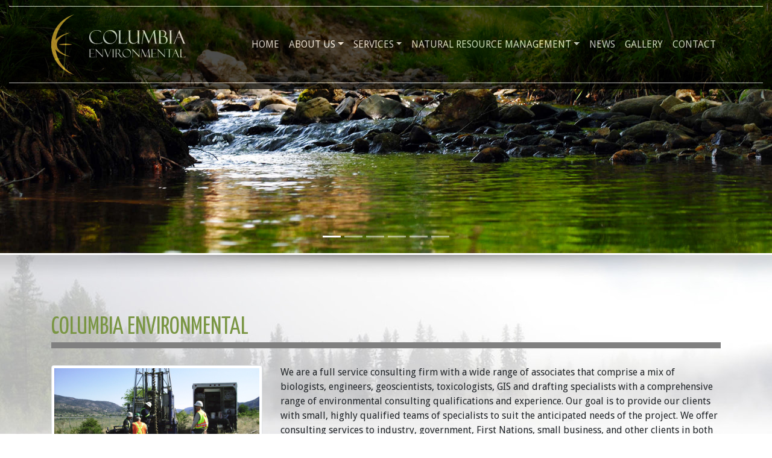

--- FILE ---
content_type: text/html; charset=UTF-8
request_url: https://columbiaenv.com/columbia-environmental/
body_size: 32199
content:
<!DOCTYPE html>
<html lang="en">
<head>
	<meta charset="UTF-8">
	<meta http-equiv="X-UA-Compatible" content="IE=edge">
	<meta name="viewport" content="width=device-width, initial-scale=1">
	<link href="https://columbiaenv.com/wp-content/themes/Columbia/images/favicon.ico" rel="shortcut icon">
    <!-- HTML5 shim and Respond.js for IE8 support of HTML5 elements and media queries -->
    <!--[if lt IE 9]>
      <script src="https://oss.maxcdn.com/html5shiv/3.7.2/html5shiv.min.js"></script>
      <script src="https://oss.maxcdn.com/respond/1.4.2/respond.min.js"></script>
    <![endif]-->
	 <title>Columbia Environmental &#8211; Columbia Environmental Consulting Ltd.</title>
<meta name='robots' content='max-image-preview:large' />
<link rel='dns-prefetch' href='//cdnjs.cloudflare.com' />
<link rel='dns-prefetch' href='//stackpath.bootstrapcdn.com' />
<link rel='dns-prefetch' href='//fonts.googleapis.com' />
<script type="text/javascript">
window._wpemojiSettings = {"baseUrl":"https:\/\/s.w.org\/images\/core\/emoji\/14.0.0\/72x72\/","ext":".png","svgUrl":"https:\/\/s.w.org\/images\/core\/emoji\/14.0.0\/svg\/","svgExt":".svg","source":{"concatemoji":"https:\/\/columbiaenv.com\/wp-includes\/js\/wp-emoji-release.min.js?ver=6.1.9"}};
/*! This file is auto-generated */
!function(e,a,t){var n,r,o,i=a.createElement("canvas"),p=i.getContext&&i.getContext("2d");function s(e,t){var a=String.fromCharCode,e=(p.clearRect(0,0,i.width,i.height),p.fillText(a.apply(this,e),0,0),i.toDataURL());return p.clearRect(0,0,i.width,i.height),p.fillText(a.apply(this,t),0,0),e===i.toDataURL()}function c(e){var t=a.createElement("script");t.src=e,t.defer=t.type="text/javascript",a.getElementsByTagName("head")[0].appendChild(t)}for(o=Array("flag","emoji"),t.supports={everything:!0,everythingExceptFlag:!0},r=0;r<o.length;r++)t.supports[o[r]]=function(e){if(p&&p.fillText)switch(p.textBaseline="top",p.font="600 32px Arial",e){case"flag":return s([127987,65039,8205,9895,65039],[127987,65039,8203,9895,65039])?!1:!s([55356,56826,55356,56819],[55356,56826,8203,55356,56819])&&!s([55356,57332,56128,56423,56128,56418,56128,56421,56128,56430,56128,56423,56128,56447],[55356,57332,8203,56128,56423,8203,56128,56418,8203,56128,56421,8203,56128,56430,8203,56128,56423,8203,56128,56447]);case"emoji":return!s([129777,127995,8205,129778,127999],[129777,127995,8203,129778,127999])}return!1}(o[r]),t.supports.everything=t.supports.everything&&t.supports[o[r]],"flag"!==o[r]&&(t.supports.everythingExceptFlag=t.supports.everythingExceptFlag&&t.supports[o[r]]);t.supports.everythingExceptFlag=t.supports.everythingExceptFlag&&!t.supports.flag,t.DOMReady=!1,t.readyCallback=function(){t.DOMReady=!0},t.supports.everything||(n=function(){t.readyCallback()},a.addEventListener?(a.addEventListener("DOMContentLoaded",n,!1),e.addEventListener("load",n,!1)):(e.attachEvent("onload",n),a.attachEvent("onreadystatechange",function(){"complete"===a.readyState&&t.readyCallback()})),(e=t.source||{}).concatemoji?c(e.concatemoji):e.wpemoji&&e.twemoji&&(c(e.twemoji),c(e.wpemoji)))}(window,document,window._wpemojiSettings);
</script>
<style type="text/css">
img.wp-smiley,
img.emoji {
	display: inline !important;
	border: none !important;
	box-shadow: none !important;
	height: 1em !important;
	width: 1em !important;
	margin: 0 0.07em !important;
	vertical-align: -0.1em !important;
	background: none !important;
	padding: 0 !important;
}
</style>
	<link rel='stylesheet' id='style-css' href='https://columbiaenv.com/wp-content/themes/Columbia/style.css?ver=6.1.9' type='text/css' media='all' />
<link rel='stylesheet' id='google_fonts-css' href='https://fonts.googleapis.com/css?family=Droid+Sans%7CYanone+Kaffeesatz&#038;ver=6.1.9' type='text/css' media='all' />
<link rel='stylesheet' id='wp-block-library-css' href='https://columbiaenv.com/wp-includes/css/dist/block-library/style.min.css?ver=6.1.9' type='text/css' media='all' />
<link rel='stylesheet' id='classic-theme-styles-css' href='https://columbiaenv.com/wp-includes/css/classic-themes.min.css?ver=1' type='text/css' media='all' />
<style id='global-styles-inline-css' type='text/css'>
body{--wp--preset--color--black: #000000;--wp--preset--color--cyan-bluish-gray: #abb8c3;--wp--preset--color--white: #ffffff;--wp--preset--color--pale-pink: #f78da7;--wp--preset--color--vivid-red: #cf2e2e;--wp--preset--color--luminous-vivid-orange: #ff6900;--wp--preset--color--luminous-vivid-amber: #fcb900;--wp--preset--color--light-green-cyan: #7bdcb5;--wp--preset--color--vivid-green-cyan: #00d084;--wp--preset--color--pale-cyan-blue: #8ed1fc;--wp--preset--color--vivid-cyan-blue: #0693e3;--wp--preset--color--vivid-purple: #9b51e0;--wp--preset--gradient--vivid-cyan-blue-to-vivid-purple: linear-gradient(135deg,rgba(6,147,227,1) 0%,rgb(155,81,224) 100%);--wp--preset--gradient--light-green-cyan-to-vivid-green-cyan: linear-gradient(135deg,rgb(122,220,180) 0%,rgb(0,208,130) 100%);--wp--preset--gradient--luminous-vivid-amber-to-luminous-vivid-orange: linear-gradient(135deg,rgba(252,185,0,1) 0%,rgba(255,105,0,1) 100%);--wp--preset--gradient--luminous-vivid-orange-to-vivid-red: linear-gradient(135deg,rgba(255,105,0,1) 0%,rgb(207,46,46) 100%);--wp--preset--gradient--very-light-gray-to-cyan-bluish-gray: linear-gradient(135deg,rgb(238,238,238) 0%,rgb(169,184,195) 100%);--wp--preset--gradient--cool-to-warm-spectrum: linear-gradient(135deg,rgb(74,234,220) 0%,rgb(151,120,209) 20%,rgb(207,42,186) 40%,rgb(238,44,130) 60%,rgb(251,105,98) 80%,rgb(254,248,76) 100%);--wp--preset--gradient--blush-light-purple: linear-gradient(135deg,rgb(255,206,236) 0%,rgb(152,150,240) 100%);--wp--preset--gradient--blush-bordeaux: linear-gradient(135deg,rgb(254,205,165) 0%,rgb(254,45,45) 50%,rgb(107,0,62) 100%);--wp--preset--gradient--luminous-dusk: linear-gradient(135deg,rgb(255,203,112) 0%,rgb(199,81,192) 50%,rgb(65,88,208) 100%);--wp--preset--gradient--pale-ocean: linear-gradient(135deg,rgb(255,245,203) 0%,rgb(182,227,212) 50%,rgb(51,167,181) 100%);--wp--preset--gradient--electric-grass: linear-gradient(135deg,rgb(202,248,128) 0%,rgb(113,206,126) 100%);--wp--preset--gradient--midnight: linear-gradient(135deg,rgb(2,3,129) 0%,rgb(40,116,252) 100%);--wp--preset--duotone--dark-grayscale: url('#wp-duotone-dark-grayscale');--wp--preset--duotone--grayscale: url('#wp-duotone-grayscale');--wp--preset--duotone--purple-yellow: url('#wp-duotone-purple-yellow');--wp--preset--duotone--blue-red: url('#wp-duotone-blue-red');--wp--preset--duotone--midnight: url('#wp-duotone-midnight');--wp--preset--duotone--magenta-yellow: url('#wp-duotone-magenta-yellow');--wp--preset--duotone--purple-green: url('#wp-duotone-purple-green');--wp--preset--duotone--blue-orange: url('#wp-duotone-blue-orange');--wp--preset--font-size--small: 13px;--wp--preset--font-size--medium: 20px;--wp--preset--font-size--large: 36px;--wp--preset--font-size--x-large: 42px;--wp--preset--spacing--20: 0.44rem;--wp--preset--spacing--30: 0.67rem;--wp--preset--spacing--40: 1rem;--wp--preset--spacing--50: 1.5rem;--wp--preset--spacing--60: 2.25rem;--wp--preset--spacing--70: 3.38rem;--wp--preset--spacing--80: 5.06rem;}:where(.is-layout-flex){gap: 0.5em;}body .is-layout-flow > .alignleft{float: left;margin-inline-start: 0;margin-inline-end: 2em;}body .is-layout-flow > .alignright{float: right;margin-inline-start: 2em;margin-inline-end: 0;}body .is-layout-flow > .aligncenter{margin-left: auto !important;margin-right: auto !important;}body .is-layout-constrained > .alignleft{float: left;margin-inline-start: 0;margin-inline-end: 2em;}body .is-layout-constrained > .alignright{float: right;margin-inline-start: 2em;margin-inline-end: 0;}body .is-layout-constrained > .aligncenter{margin-left: auto !important;margin-right: auto !important;}body .is-layout-constrained > :where(:not(.alignleft):not(.alignright):not(.alignfull)){max-width: var(--wp--style--global--content-size);margin-left: auto !important;margin-right: auto !important;}body .is-layout-constrained > .alignwide{max-width: var(--wp--style--global--wide-size);}body .is-layout-flex{display: flex;}body .is-layout-flex{flex-wrap: wrap;align-items: center;}body .is-layout-flex > *{margin: 0;}:where(.wp-block-columns.is-layout-flex){gap: 2em;}.has-black-color{color: var(--wp--preset--color--black) !important;}.has-cyan-bluish-gray-color{color: var(--wp--preset--color--cyan-bluish-gray) !important;}.has-white-color{color: var(--wp--preset--color--white) !important;}.has-pale-pink-color{color: var(--wp--preset--color--pale-pink) !important;}.has-vivid-red-color{color: var(--wp--preset--color--vivid-red) !important;}.has-luminous-vivid-orange-color{color: var(--wp--preset--color--luminous-vivid-orange) !important;}.has-luminous-vivid-amber-color{color: var(--wp--preset--color--luminous-vivid-amber) !important;}.has-light-green-cyan-color{color: var(--wp--preset--color--light-green-cyan) !important;}.has-vivid-green-cyan-color{color: var(--wp--preset--color--vivid-green-cyan) !important;}.has-pale-cyan-blue-color{color: var(--wp--preset--color--pale-cyan-blue) !important;}.has-vivid-cyan-blue-color{color: var(--wp--preset--color--vivid-cyan-blue) !important;}.has-vivid-purple-color{color: var(--wp--preset--color--vivid-purple) !important;}.has-black-background-color{background-color: var(--wp--preset--color--black) !important;}.has-cyan-bluish-gray-background-color{background-color: var(--wp--preset--color--cyan-bluish-gray) !important;}.has-white-background-color{background-color: var(--wp--preset--color--white) !important;}.has-pale-pink-background-color{background-color: var(--wp--preset--color--pale-pink) !important;}.has-vivid-red-background-color{background-color: var(--wp--preset--color--vivid-red) !important;}.has-luminous-vivid-orange-background-color{background-color: var(--wp--preset--color--luminous-vivid-orange) !important;}.has-luminous-vivid-amber-background-color{background-color: var(--wp--preset--color--luminous-vivid-amber) !important;}.has-light-green-cyan-background-color{background-color: var(--wp--preset--color--light-green-cyan) !important;}.has-vivid-green-cyan-background-color{background-color: var(--wp--preset--color--vivid-green-cyan) !important;}.has-pale-cyan-blue-background-color{background-color: var(--wp--preset--color--pale-cyan-blue) !important;}.has-vivid-cyan-blue-background-color{background-color: var(--wp--preset--color--vivid-cyan-blue) !important;}.has-vivid-purple-background-color{background-color: var(--wp--preset--color--vivid-purple) !important;}.has-black-border-color{border-color: var(--wp--preset--color--black) !important;}.has-cyan-bluish-gray-border-color{border-color: var(--wp--preset--color--cyan-bluish-gray) !important;}.has-white-border-color{border-color: var(--wp--preset--color--white) !important;}.has-pale-pink-border-color{border-color: var(--wp--preset--color--pale-pink) !important;}.has-vivid-red-border-color{border-color: var(--wp--preset--color--vivid-red) !important;}.has-luminous-vivid-orange-border-color{border-color: var(--wp--preset--color--luminous-vivid-orange) !important;}.has-luminous-vivid-amber-border-color{border-color: var(--wp--preset--color--luminous-vivid-amber) !important;}.has-light-green-cyan-border-color{border-color: var(--wp--preset--color--light-green-cyan) !important;}.has-vivid-green-cyan-border-color{border-color: var(--wp--preset--color--vivid-green-cyan) !important;}.has-pale-cyan-blue-border-color{border-color: var(--wp--preset--color--pale-cyan-blue) !important;}.has-vivid-cyan-blue-border-color{border-color: var(--wp--preset--color--vivid-cyan-blue) !important;}.has-vivid-purple-border-color{border-color: var(--wp--preset--color--vivid-purple) !important;}.has-vivid-cyan-blue-to-vivid-purple-gradient-background{background: var(--wp--preset--gradient--vivid-cyan-blue-to-vivid-purple) !important;}.has-light-green-cyan-to-vivid-green-cyan-gradient-background{background: var(--wp--preset--gradient--light-green-cyan-to-vivid-green-cyan) !important;}.has-luminous-vivid-amber-to-luminous-vivid-orange-gradient-background{background: var(--wp--preset--gradient--luminous-vivid-amber-to-luminous-vivid-orange) !important;}.has-luminous-vivid-orange-to-vivid-red-gradient-background{background: var(--wp--preset--gradient--luminous-vivid-orange-to-vivid-red) !important;}.has-very-light-gray-to-cyan-bluish-gray-gradient-background{background: var(--wp--preset--gradient--very-light-gray-to-cyan-bluish-gray) !important;}.has-cool-to-warm-spectrum-gradient-background{background: var(--wp--preset--gradient--cool-to-warm-spectrum) !important;}.has-blush-light-purple-gradient-background{background: var(--wp--preset--gradient--blush-light-purple) !important;}.has-blush-bordeaux-gradient-background{background: var(--wp--preset--gradient--blush-bordeaux) !important;}.has-luminous-dusk-gradient-background{background: var(--wp--preset--gradient--luminous-dusk) !important;}.has-pale-ocean-gradient-background{background: var(--wp--preset--gradient--pale-ocean) !important;}.has-electric-grass-gradient-background{background: var(--wp--preset--gradient--electric-grass) !important;}.has-midnight-gradient-background{background: var(--wp--preset--gradient--midnight) !important;}.has-small-font-size{font-size: var(--wp--preset--font-size--small) !important;}.has-medium-font-size{font-size: var(--wp--preset--font-size--medium) !important;}.has-large-font-size{font-size: var(--wp--preset--font-size--large) !important;}.has-x-large-font-size{font-size: var(--wp--preset--font-size--x-large) !important;}
.wp-block-navigation a:where(:not(.wp-element-button)){color: inherit;}
:where(.wp-block-columns.is-layout-flex){gap: 2em;}
.wp-block-pullquote{font-size: 1.5em;line-height: 1.6;}
</style>
<link rel='stylesheet' id='bootstrap-css-css' href='https://stackpath.bootstrapcdn.com/bootstrap/4.3.1/css/bootstrap.min.css' type='text/css' media='all' integrity="sha384-ggOyR0iXCbMQv3Xipma34MD+dH/1fQ784/j6cY/iJTQUOhcWr7x9JvoRxT2MZw1T" crossorigin="anonymous" />
<link rel='stylesheet' id='site-reviews-css' href='https://columbiaenv.com/wp-content/plugins/site-reviews/assets/styles/default.css?ver=6.2.0' type='text/css' media='all' />
<style id='site-reviews-inline-css' type='text/css'>
.glsr-star-empty,.glsr-star-rating--stars[class*=" s"]>span{background-image:url(https://columbiaenv.com/wp-content/plugins/site-reviews/assets/images/star-empty.svg)!important}.glsr-field-is-invalid .glsr-star-rating--stars[class*=" s"]>span{background-image:url(https://columbiaenv.com/wp-content/plugins/site-reviews/assets/images/star-error.svg)!important}.glsr-star-half{background-image:url(https://columbiaenv.com/wp-content/plugins/site-reviews/assets/images/star-half.svg)!important}.glsr-star-full,.glsr-star-rating--stars[class*=" s"]>span.gl-active,.glsr-star-rating--stars[class*=" s"]>span.gl-active.gl-selected{background-image:url(https://columbiaenv.com/wp-content/plugins/site-reviews/assets/images/star-full.svg)!important}

</style>
<script type='text/javascript' src='https://columbiaenv.com/wp-includes/js/jquery/jquery.min.js?ver=3.6.1' id='jquery-core-js'></script>
<script type='text/javascript' src='https://columbiaenv.com/wp-includes/js/jquery/jquery-migrate.min.js?ver=3.3.2' id='jquery-migrate-js'></script>
<link rel="https://api.w.org/" href="https://columbiaenv.com/wp-json/" /><link rel="alternate" type="application/json" href="https://columbiaenv.com/wp-json/wp/v2/pages/69" /><link rel="EditURI" type="application/rsd+xml" title="RSD" href="https://columbiaenv.com/xmlrpc.php?rsd" />
<link rel="wlwmanifest" type="application/wlwmanifest+xml" href="https://columbiaenv.com/wp-includes/wlwmanifest.xml" />
<meta name="generator" content="WordPress 6.1.9" />
<link rel="canonical" href="https://columbiaenv.com/columbia-environmental/" />
<link rel='shortlink' href='https://columbiaenv.com/?p=69' />
<link rel="alternate" type="application/json+oembed" href="https://columbiaenv.com/wp-json/oembed/1.0/embed?url=https%3A%2F%2Fcolumbiaenv.com%2Fcolumbia-environmental%2F" />
<link rel="alternate" type="text/xml+oembed" href="https://columbiaenv.com/wp-json/oembed/1.0/embed?url=https%3A%2F%2Fcolumbiaenv.com%2Fcolumbia-environmental%2F&#038;format=xml" />
</head>
<body class="page-template page-template-left_column_image page-template-left_column_image-php page page-id-69">
<div id="carousel" class="carousel slide" data-ride="carousel">
	<ol class="carousel-indicators">
    <li data-target="#carousel" data-slide-to="0" class="active"></li>
    <li data-target="#carousel" data-slide-to="1"></li>
    <li data-target="#carousel" data-slide-to="2"></li>
	<li data-target="#carousel" data-slide-to="3"></li>
	<li data-target="#carousel" data-slide-to="4"></li>
	<li data-target="#carousel" data-slide-to="5"></li>
  	</ol>
	<div class="carousel-inner">
		<div class="carousel-item active"><img class="d-block w-100" src="https://columbiaenv.com/wp-content/themes/Columbia/images/slide1.jpg" alt=""></div>
		<div class="carousel-item"><img class="d-block w-100" src="https://columbiaenv.com/wp-content/themes/Columbia/images/slide2.jpg" alt=""></div>
		<div class="carousel-item"><img class="d-block w-100" src="https://columbiaenv.com/wp-content/themes/Columbia/images/slide3.jpg" alt=""></div>
		<div class="carousel-item"><img class="d-block w-100" src="https://columbiaenv.com/wp-content/themes/Columbia/images/slide4.jpg" alt=""></div>
		<div class="carousel-item"><img class="d-block w-100" src="https://columbiaenv.com/wp-content/themes/Columbia/images/slide5.jpg" alt=""></div>
		<div class="carousel-item"><img class="d-block w-100" src="https://columbiaenv.com/wp-content/themes/Columbia/images/slide6.jpg" alt=""></div>
	</div>
</div>
<div class="container-fluid" id="blackbar">
<nav class="navbar navbar-expand-lg navbar-dark">
<div class="container">
		<a class="navbar-brand" href="#" style="display:inline-block;"><img src="https://columbiaenv.com/wp-content/themes/Columbia/images/logo.png" alt="Columbia Environmental Consulting Ltd." ></a>
		   <button class="navbar-toggler" type="button" data-toggle="collapse" data-target="#bs4navbar" aria-controls="bs4navbar" aria-expanded="false" aria-label="Toggle navigation">
     			<span class="navbar-toggler-icon"></span>
   		   </button>
			<div id="bs4navbar" class="collapse navbar-collapse justify-content-end"><ul id="menu-main-menu" class="navbar-nav"><li id="menu-item-152" class="menu-item menu-item-type-post_type menu-item-object-page menu-item-home menu-item-152 nav-item"><a href="https://columbiaenv.com/" class="nav-link">Home</a></li>
<li id="menu-item-170" class="menu-item menu-item-type-custom menu-item-object-custom current-menu-ancestor current-menu-parent menu-item-has-children menu-item-170 nav-item dropdown"><a href="#" class="nav-link dropdown-toggle" data-toggle="dropdown">About Us</a>
<div class="dropdown-menu">
<a href="https://columbiaenv.com/columbia-environmental/" class=" dropdown-item active">Columbia Environmental</a><a href="https://columbiaenv.com/faq/" class=" dropdown-item">FAQ</a><a target="_blank" href="https://www.facebook.com/ColumbiaEnvironmental" class=" dropdown-item">Facebook</a><a href="https://columbiaenv.com/careers/" class=" dropdown-item">Careers</a></div>
</li>
<li id="menu-item-174" class="menu-item menu-item-type-custom menu-item-object-custom menu-item-has-children menu-item-174 nav-item dropdown"><a href="#" class="nav-link dropdown-toggle" data-toggle="dropdown">Services</a>
<div class="dropdown-menu">
<a href="https://columbiaenv.com/contaminated-sites/" class=" dropdown-item">Contaminated Sites</a><a href="https://columbiaenv.com/docks/" class=" dropdown-item">Docks</a><a href="https://columbiaenv.com/land-remediation/" class=" dropdown-item">Land Remediation</a><a href="https://columbiaenv.com/professional-mapping-drafting/" class=" dropdown-item">Professional Mapping-Drafting</a><a href="https://columbiaenv.com/site-profiles/" class=" dropdown-item">Site Profiles</a><a href="https://columbiaenv.com/underground-storage-tanks/" class=" dropdown-item">Underground Storage Tanks</a></div>
</li>
<li id="menu-item-175" class="menu-item menu-item-type-custom menu-item-object-custom menu-item-has-children menu-item-175 nav-item dropdown"><a href="#" class="nav-link dropdown-toggle" data-toggle="dropdown">Natural Resource Management</a>
<div class="dropdown-menu">
<a href="https://columbiaenv.com/natural-resource-management/" class=" dropdown-item">About Natural Resource Management</a><a href="https://columbiaenv.com/environmental-monitoring/" class=" dropdown-item">Environmental Monitoring</a><a href="https://columbiaenv.com/environmental-permitting/" class=" dropdown-item">Environmental Permitting</a><a href="https://columbiaenv.com/fisheries-aquatic-services/" class=" dropdown-item">Fisheries &#038; Aquatic Services</a><a href="https://columbiaenv.com/impact-assessments/" class=" dropdown-item">Impact Assessments</a><a href="https://columbiaenv.com/riparian-area-regulations/" class=" dropdown-item">Riparian Area Protection Regulations (RAPR)</a><a href="https://columbiaenv.com/risk-assessments/" class=" dropdown-item">Risk Assessments</a><a href="https://columbiaenv.com/site-investigation/" class=" dropdown-item">Site Investigation</a><a href="https://columbiaenv.com/species-at-risk/" class=" dropdown-item">Species at Risk</a><a href="https://columbiaenv.com/wildlife-assessments/" class=" dropdown-item">Wildlife Assessments</a></div>
</li>
<li id="menu-item-157" class="menu-item menu-item-type-post_type menu-item-object-page menu-item-157 nav-item"><a href="https://columbiaenv.com/news-2/" class="nav-link">News</a></li>
<li id="menu-item-150" class="menu-item menu-item-type-post_type menu-item-object-page menu-item-150 nav-item"><a href="https://columbiaenv.com/gallery/" class="nav-link">Gallery</a></li>
<li id="menu-item-143" class="menu-item menu-item-type-post_type menu-item-object-page menu-item-143 nav-item"><a href="https://columbiaenv.com/contact/" class="nav-link">Contact</a></li>
</ul></div></div>
</nav>
</div>

<div class="container-fluid" id="content">
	<div class="container">
<!-- ------------------------------------------------------[CONTENT START]------------------------------------------ --><div class="row">
<div class="col-xl-12 titlebox">
<h1>Columbia Environmental</h1>
</div>
</div>
<div class="row">
<div class="col-xl-4 leftsidebar"><img src="https://columbiaenv.com/wp-content/uploads/2019/05/about2.jpg" class="img-fluid mx-auto d-block img-thumbnail" /><br /><br /></div>
<div class="col-xl-8">
<p>We are a full service consulting firm with a wide range of associates that comprise a mix of biologists, engineers, geoscientists, toxicologists, GIS and drafting specialists with a comprehensive range of environmental consulting qualifications and experience. Our goal is to provide our clients with small, highly qualified teams of specialists to suit the anticipated needs of the project. We offer consulting services to industry, government, First Nations, small business, and other clients in both the private and public sector throughout the Okanagan from Kamloops, Vernon, Kelowna, Summerland, Penticton and Osoyoos.</p>
<p>We believe it is integral to have our senior assessment team design project work plans, conduct assessments in the field, review and prepare the results and finally present the final information to our clients. This philosophy of using senior staff (+25 yrs experience) throughout all aspects of the environmental process allows our clients the confidence to know that their concerns and needs have been heard and met, and avoids costly errors by using inexperienced staff.</p>
</div>
</div>
<!-- -------------------------------------------------------[CONTENT END]------------------------------------------- -->	
	<br><br>
	<img src="https://columbiaenv.com/wp-content/themes/Columbia/images/shadowdown.png" class="img-fluid mx-auto d-block" alt="">
	</div>
</div>
<div class="container-fluid" id="footer">
	<div class="container">
		<div class="row">
			<div class="col col-xl-4"><img src="https://columbiaenv.com/wp-content/themes/Columbia/images/logo_small.png" class="img-fluid mx-auto d-block" alt="Columbia Environmental Consulting Ltd."><br><br>&copy; 2012 Columbia Environmental,<br> all rights reserved.<br><br></div>
			<div class="col col-xl-2"><div class="menu-footer-1-container"><ul id="menu-footer-1" class="menu"><li id="menu-item-189" class="menu-item menu-item-type-post_type menu-item-object-page menu-item-home menu-item-189"><a href="https://columbiaenv.com/">Home</a></li>
<li id="menu-item-190" class="menu-item menu-item-type-post_type menu-item-object-page menu-item-190"><a href="https://columbiaenv.com/careers/">Careers</a></li>
<li id="menu-item-191" class="menu-item menu-item-type-post_type menu-item-object-page current-menu-item page_item page-item-69 current_page_item menu-item-191"><a href="https://columbiaenv.com/columbia-environmental/" aria-current="page">Columbia Environmental</a></li>
<li id="menu-item-192" class="menu-item menu-item-type-post_type menu-item-object-page menu-item-192"><a href="https://columbiaenv.com/contact/">Contact</a></li>
<li id="menu-item-193" class="menu-item menu-item-type-post_type menu-item-object-page menu-item-193"><a href="https://columbiaenv.com/contaminated-sites/">Contaminated Sites</a></li>
<li id="menu-item-194" class="menu-item menu-item-type-post_type menu-item-object-page menu-item-194"><a href="https://columbiaenv.com/docks/">Docks</a></li>
<li id="menu-item-195" class="menu-item menu-item-type-post_type menu-item-object-page menu-item-195"><a href="https://columbiaenv.com/environmental-monitoring/">Environmental Monitoring</a></li>
<li id="menu-item-196" class="menu-item menu-item-type-post_type menu-item-object-page menu-item-196"><a href="https://columbiaenv.com/environmental-permitting/">Environmental Permitting</a></li>
</ul></div></div>
			<div class="col col-xl-2"><div class="menu-footer-2-container"><ul id="menu-footer-2" class="menu"><li id="menu-item-205" class="menu-item menu-item-type-post_type menu-item-object-page menu-item-205"><a href="https://columbiaenv.com/faq/">FAQ</a></li>
<li id="menu-item-206" class="menu-item menu-item-type-post_type menu-item-object-page menu-item-206"><a href="https://columbiaenv.com/fisheries-aquatic-services/">Fisheries &#038; Aquatic Services</a></li>
<li id="menu-item-207" class="menu-item menu-item-type-post_type menu-item-object-page menu-item-207"><a href="https://columbiaenv.com/gallery/">Gallery</a></li>
<li id="menu-item-209" class="menu-item menu-item-type-post_type menu-item-object-page menu-item-209"><a href="https://columbiaenv.com/impact-assessments/">Impact Assessments</a></li>
<li id="menu-item-210" class="menu-item menu-item-type-post_type menu-item-object-page menu-item-210"><a href="https://columbiaenv.com/land-remediation/">Land Remediation</a></li>
<li id="menu-item-212" class="menu-item menu-item-type-post_type menu-item-object-page menu-item-212"><a href="https://columbiaenv.com/natural-resource-management/">Natural Resource Management</a></li>
</ul></div></div>
			<div class="col col-xl-2"><div class="menu-footer-3-container"><ul id="menu-footer-3" class="menu"><li id="menu-item-214" class="menu-item menu-item-type-post_type menu-item-object-page menu-item-214"><a href="https://columbiaenv.com/professional-mapping-drafting/">Professional Mapping-Drafting</a></li>
<li id="menu-item-215" class="menu-item menu-item-type-post_type menu-item-object-page menu-item-215"><a href="https://columbiaenv.com/riparian-area-regulations/">Riparian Area Protection Regulations (RAPR)</a></li>
<li id="menu-item-216" class="menu-item menu-item-type-post_type menu-item-object-page menu-item-216"><a href="https://columbiaenv.com/risk-assessments/">Risk Assessments</a></li>
<li id="menu-item-218" class="menu-item menu-item-type-post_type menu-item-object-page menu-item-218"><a href="https://columbiaenv.com/site-investigation/">Site Investigation</a></li>
<li id="menu-item-219" class="menu-item menu-item-type-post_type menu-item-object-page menu-item-219"><a href="https://columbiaenv.com/site-profiles/">Site Profiles</a></li>
<li id="menu-item-220" class="menu-item menu-item-type-post_type menu-item-object-page menu-item-220"><a href="https://columbiaenv.com/species-at-risk/">Species at Risk</a></li>
</ul></div></div>
			<div class="col col-xl-2"><div class="menu-footer-4-container"><ul id="menu-footer-4" class="menu"><li id="menu-item-223" class="menu-item menu-item-type-post_type menu-item-object-page menu-item-223"><a href="https://columbiaenv.com/underground-storage-tanks/">Underground Storage Tanks</a></li>
<li id="menu-item-224" class="menu-item menu-item-type-post_type menu-item-object-page menu-item-224"><a href="https://columbiaenv.com/wildlife-assessments/">Wildlife Assessments</a></li>
<li id="menu-item-221" class="menu-item menu-item-type-post_type menu-item-object-page menu-item-221"><a href="https://columbiaenv.com/terms-of-services/">Terms of Services</a></li>
</ul></div></div>
		</div>
		<div class="row">
		<div class="col col-xl-12" id="created"><div align="center"><a href="http://www.pentictonwebdesign.com/" target="_blank">Website by Penticton Web Design.</a></div></div>
		</div>
	</div>
</div>

<script type='text/javascript' src='https://cdnjs.cloudflare.com/ajax/libs/popper.js/1.14.7/umd/popper.min.js' id='popper-js-js' integrity="sha384-UO2eT0CpHqdSJQ6hJty5KVphtPhzWj9WO1clHTMGa3JDZwrnQq4sF86dIHNDz0W1" crossorigin="anonymous"></script>
<script type='text/javascript' src='https://stackpath.bootstrapcdn.com/bootstrap/4.3.1/js/bootstrap.min.js' id='bootstrap-js-js' integrity="sha384-JjSmVgyd0p3pXB1rRibZUAYoIIy6OrQ6VrjIEaFf/nJGzIxFDsf4x0xIM+B07jRM" crossorigin="anonymous"></script>
<script type='text/javascript' id='site-reviews-js-before'>
window.hasOwnProperty("GLSR")||(window.GLSR={});GLSR.action="glsr_action";GLSR.ajaxpagination=["#wpadminbar",".site-navigation-fixed"];GLSR.ajaxurl="https://columbiaenv.com/wp-admin/admin-ajax.php";GLSR.captcha=[];GLSR.nameprefix="site-reviews";GLSR.starsconfig={"clearable":false,"tooltip":false};GLSR.state={"popstate":false};GLSR.text={closemodal:"Close Modal"};GLSR.urlparameter="reviews-page";GLSR.validationconfig={field:"glsr-field",form:"glsr-form","field_error":"glsr-field-is-invalid","field_message":"glsr-field-error","field_required":"glsr-required","field_valid":"glsr-field-is-valid","form_error":"glsr-form-is-invalid","form_message":"glsr-form-message","form_message_failed":"glsr-form-failed","form_message_success":"glsr-form-success","input_error":"glsr-is-invalid","input_valid":"glsr-is-valid"};GLSR.validationstrings={accepted:"This field must be accepted.",between:"This field value must be between %s and %s.",betweenlength:"This field must have between %s and %s characters.",email:"This field requires a valid e-mail address.",errors:"Please fix the submission errors.",max:"Maximum value for this field is %s.",maxlength:"This field allows a maximum of %s characters.",min:"Minimum value for this field is %s.",minlength:"This field requires a minimum of %s characters.",number:"This field requires a number.",pattern:"Please match the requested format.",regex:"Please match the requested format.",required:"This field is required.",tel:"This field requires a valid telephone number.",url:"This field requires a valid website URL (make sure it starts with http or https).",unsupported:"The review could not be submitted because this browser is too old. Please try again with a modern browser."};GLSR.version="6.2.0";
</script>
<script type='text/javascript' src='https://columbiaenv.com/wp-content/plugins/site-reviews/assets/scripts/site-reviews.js?ver=6.2.0' id='site-reviews-js'></script>
</body>
</html>

--- FILE ---
content_type: text/css
request_url: https://columbiaenv.com/wp-content/themes/Columbia/style.css?ver=6.1.9
body_size: 3755
content:
/*Theme Name: Columbia Environmental ThemeTheme URI: http://bigbearsoftware.caAuthor: Big Bear SoftwareAuthor URI: http://bigbearsoftware.caDescription: Columbia EnvironmentalVersion: 1.0Text Domain: bootstrapstarter*/body {	font-family: 'Droid Sans', sans-serif !important;	}h1, h2, h3 {	color: #7a9644;	font-family: 'Yanone Kaffeesatz', sans-serif;}h1 {	border-bottom: 10px solid #808080;		font-size: 48px;	font-weight: normal;	padding-top: 0px;	text-transform: uppercase;	margin-bottom: 28px !important;		}h2 {	font-size: 36px;	font-weight: normal;	padding-top: 0px;	text-transform: uppercase;	margin-bottom: 14px !important;		}h3 {	font-size: 28px;	font-weight: normal;	padding-top: 0px;	text-transform: uppercase;	margin-bottom: 14px !important;	}#content a {	color: #7a9644;	text-decoration: none;	font-weight: bold;}#content a:hover {	color: #455426;	text-decoration: none;}#content ul {	list-style-type: square;}/* =============================================================[PAGE STRUCTURE AND STYLES]======================================================*/#blackbar {	background-color: #000 !important;	opacity:0.7;	padding-bottom: 10px;	padding-top: 10px;}.container-fluid nav {	border-bottom: 1px solid #fff;	border-top: 1px solid #fff;	color: #fff;	opacity:1 !important;	}#menu-main-menu > li > a  { color: #fff !important; text-transform: uppercase; }#menu-main-menu > li > a:hover  { color: #e8b730 !important;}#menu-main-menu a.dropdown-item.active { background: #7a9644 !important; }#menu-main-menu a.dropdown:hover { background: #e8b730 !important;}#content {	background: #fefefe url(images/topbg.jpg) no-repeat top;	padding-bottom: 40px;	padding-top: 100px;}#footer {	background: #fefefe;}#created {	margin-top: 20px;	padding-top: 10px;	-webkit-box-shadow: 0px -5px 5px -5px rgba(0,0,0,0.75);	-moz-box-shadow: 0px -5px 5px -5px rgba(0,0,0,0.75);	box-shadow: 0px -5px 5px -5px rgba(0,0,0,0.75);}@media (min-width: 769px) {		#blackbar {position: absolute; top: 0; z-index: 100; }			.dropdown:hover>.dropdown-menu { display: block; }}/* =====================================================================[FOOTER STYLES]===========================================================================*/#footer ul {	margin: 0;	padding: 0;		list-style: none;}#footer a {	color: #808080;	text-decoration: none;}#footer a:hover {	color: black;}/*=================================================================[GRAVITY FORMS STYLES]=========================================================================*//** Gravity Forms */.gform_wrapper form {  margin-bottom: 0;}.gform_wrapper ul {  @extend .list-unstyled;}.gform_wrapper li {  @extend .form-group;}.gform_wrapper .gfield_required {  padding-left: 1px;  color: $danger;}.gform_wrapper input[type="email"],.gform_wrapper input[type="date"],.gform_wrapper input[type="datetime"],.gform_wrapper input[type="datetime-local"],.gform_wrapper input[type="month"],.gform_wrapper input[type="number"],.gform_wrapper input[type="password"],.gform_wrapper input[type="search"],.gform_wrapper input[type="tel"],.gform_wrapper input[type="text"],.gform_wrapper input[type="time"],.gform_wrapper input[type="week"],.gform_wrapper input[type="url"],.gform_wrapper select,.gform_wrapper textarea {  @extend .form-control;}.gform_wrapper .button {  @extend .btn;  @extend .btn-primary;}.gform_wrapper .gfield_error {  .gfield_label {    @extend .alert-danger;  }  input,  select,  textarea {    @extend .alert-danger;  }}.validation_error {  @extend .alert;  @extend .alert-danger;}.validation_message {  display: none;}